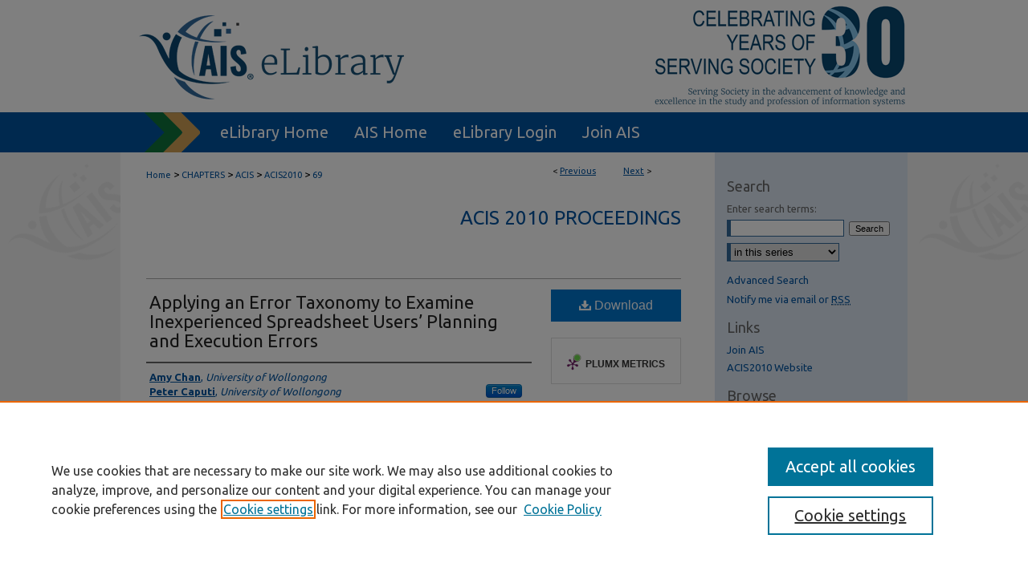

--- FILE ---
content_type: text/css
request_url: https://aisel.aisnet.org/ir-local.css
body_size: 4113
content:
/* -----------------------------------------------
bepress IR local stylesheet.
Author:   David Stienstra
Version:  November 2019 (updated 9-23 JBW)
PLEASE SAVE THIS FILE LOCALLY!
Note: CUSTOM-1941 (to avoid styling differences due to exclusion from DC network); blow away ir_index.inc on next redesign
----------------------------------------------- */
@import url('https://fonts.googleapis.com/css2?family=Ubuntu:wght@400;700&display=swap');
/* ---------------- Meta Elements ---------------- */
    /* --- Meta styles and background --- */
body {
    font: normal 13px/1.5 'Ubuntu', sans-serif;  /* should be medium except when fitting into a fixed container */
    /*background: #f2f2f2 url(assets/md5images/79d08246318d5b5cb92992d8079be2d4.png) repeat-x left top;*/
    background-image: url(assets/md5images/79d08246318d5b5cb92992d8079be2d4.png),  url(assets/md5images/77141b677b095a2fad34a87f70cff86d.gif);
    background-repeat: repeat-x, repeat;
    background-position: left top;
}
/* ---------------- Header ---------------- */
#ais #header {
    position: relative;  /* needed for logo positioning */
  height: auto !important; /* !important overrides mbl styling */
  margin: 1px 0;
}
#ais #banner_image {
    display: block; /* removes descender of inline element */
    width: 980px; /* not necessary if image is sized correctly */
    height: auto !important;  /* avoids warping improperly sized header image / SUP-19994 */
}
    /* --- Logo --- */
#ais #logo_image,
#ais #header a#logo_link {
    display: none;
}
#ais #header a#banner_link:focus img,
#ais #header a#logo_link:focus img {
  outline: 1px dashed #666666;
}
/* ---------------- Navigation ---------------- */
#ais #navigation,
#ais #navigation #tabs {
    height: 50px;
    overflow: hidden; /* have seen issues with tabs extending below nav container */
    white-space: nowrap;
}
#ais #navigation #tabs,
#ais #navigation #tabs ul,
#ais #navigation #tabs ul li {
    padding: 0;
    margin: 0;
}
#ais #navigation {
  background: url(assets/md5images/52abc18a48cbc9695456f74a49805812.png) no-repeat left top;
}
/* Flexbox Navigation July 2018 */
#ais #navigation #tabs,
#ais #navigation #tabs ul {
    display: flex;
    justify-content: flex-start; /* "flex-start" for left-aligned tabs, change to "flex-end" for right-aligned tabs, "center" for centered */
    width: 100%;
}
#ais #navigation #tabs a {
    font: normal 20px 'Ubuntu', sans-serif;
    display: block;
    width: auto !important; /* fixes "my account" not fitting in container on page load */
    height: 50px;
    line-height: 50px;
    color: #fff;
    transition: 0.3s ease-in-out;
    background-color: transparent;
    padding: 0 16px; /* with arial bold, this fits */
    margin: 0;
    border: 0;
    border-right: none;
}
#ais #navigation #tabs a:hover,
#ais #navigation #tabs a:active,
#ais #navigation #tabs a:focus {
    text-decoration: underline;
}
#ais #navigation #tabs li:first-child a { 
  padding-left: 16px; 
  margin-left: 108px;
}
#ais #navigation #tabs li:last-child a {
    border-right: none;
}
/* ---------------- Sidebar ---------------- */
#ais #sidebar h2 {
    font: normal 18px 'Ubuntu', sans-serif;
    color: #666666;
    background: transparent;
    padding: 0;
    margin: 0;
    border: none;
}
#ais #sidebar ul#side-notify {
  padding-top: 0;
}
#ais #sidebar a {
    font: normal 13px 'Ubuntu', sans-serif;
    color: #0053a0;
    text-decoration: none;
}
#ais #sidebar a:hover,
#ais #sidebar a:active,
#ais #sidebar a:focus {
    color: #000000;
    text-decoration: underline;
}
#ais #sidebar #sidebar-search label {
    font: normal 13px 'Ubuntu', sans-serif;
    color: #666666;
}
#ais #sidebar #sidebar-search {
    margin-top: 8px;
    padding-left: 15px;
}
#ais #sidebar #sidebar-search span.border { background: transparent; }
.searchbutton { cursor: pointer; } /* best practice, should move to ir-layout.css */
/* ---------------- Main Content ---------------- */

/*#ais #content { padding-top: 16px; }*/
    /* --- Breadcrumbs --- */
#ais #main.text div.crumbs a:link,
#ais #main.text div.crumbs a:visited {
    text-decoration: none;
    color: #0053a0;
}
#ais #main.text div.crumbs a:hover,
#ais #main.text div.crumbs a:active,
#ais #main.text div.crumbs a:focus {
    text-decoration: underline;
    color: #000000;
}
#ais > #homepage-intro { margin: 15px 0; }
 /* adds space under full-width main-content image */
#ais #home-page-banner { margin-bottom: 16px; }
    /* --- Headers --- */
#ais #main.text > h2 {
    font: bold 21px 'Ubuntu', sans-serif;
}
#ais #homepage-intro h2 {
  font: bold 22px 'Ubuntu', sans-serif;
}
h3 {
    margin: 0;
    text-decoration: underline; }
/* FF 55 takes parent element's color a text-deoration-color (black, usually) */
#ais #cover-browse h3 { color: #0053a0; }
#ais #cover-browse h3 a {
    font: 400 21px/1.6 'Ubuntu', sans-serif;
    text-decoration: none;
}
#ais #cover-browse h3 a:hover,
#ais #cover-browse h3 a:focus,
#ais #cover-browse h3 a:active {
    text-decoration: underline;
}

/* Homepage browse buttons */

#ais .browse-left,
#ais .browse-right {
    width: 44%;
    float: left;
}

#ais .browse-left {
    margin-right: 68px;
}

#ais .browse-btn-blue,
#ais .browse-btn-green {
    height: 47px;
    position: relative;
    margin-bottom: 10px;
}

#ais .browse-btn-blue {
    border: 2px solid #0053a0;
    background: #0053a0;
}

#ais .browse-btn-green {
    border: 2px solid #0f723a;
    background: #0f723a;
}

#ais .browse-btn-blue img,
#ais .browse-btn-green img { float: left; }

#ais .browse-btn-blue a,
#ais .browse-btn-green a {
    font: bold 16px 'Ubuntu', sans-serif;
    text-align: center;
    background: none;
    width: 66%;
    float: right;
    padding: 0;
    position: absolute;
    top: 50%;
    left: 64%;
    transform: translate(-50%, -52%);
}

#ais #main.text .browse-btn-blue a:link,
#ais #main.text .browse-btn-green a:link,
#ais #main.text .browse-btn-blue a:visited,
#ais #main.text .browse-btn-green a:visited {
    color: #fff;
    text-decoration: none;
}

#ais #main.text .browse-btn-blue a:hover,
#ais #main.text .browse-btn-blue a:active,
#ais #main.text .browse-btn-blue a:focus,
#ais #main.text .browse-btn-green a:hover,
#ais #main.text .browse-btn-green a:active,
#ais #main.text .browse-btn-green a:focus {
    text-decoration: underline;
}

    /* --- Links --- */
#ais #main.text a:link,
#ais #main.text a:visited {
    color: #0053a0; /* declared for #network-icon text */
}
#ais #main.text a:hover,
#ais #main.text a:active,
#ais #main.text a:focus {
    color: #000000;
    text-decoration: underline;
}
    /* PotD / Top DL widgets */
#ais .box.aag h2,
#ais .box.potd h2 {
    width: 267px;
    margin: 0;
    font: bold 16px 'Ubuntu', sans-serif;
    border-bottom: 1px solid #d6d6d6;
}

#ais #main.text .box a:link,
#ais #main.text .box a:visited {
    font: normal 13px 'Ubuntu', sans-serif;
    text-decoration: none;
    border-bottom: 1px solid #d6d6d6;
    background: none;
}
#ais #main.text .box.aag a.recent-additions {
  border-bottom: none;
  padding-bottom: 0;
}
#ais #main.text .box.aag a.activity-by-year {
  padding-top: 0;
}
#ais #main.text .box a:hover,
#ais #main.text .box a:active,
#ais #main.text .box a:focus {
    text-decoration: underline;
}
    /* article-level text // default values 12px/13px */
#alpha .element p, #custom-fields .element p { font-size: 13px; }
#alpha .element h4, #custom-fields .element h4 { font-size: 14px; }
#ais #series-home .pdf,
#ais #series-home .native,
#ais #series-home .metadata-only, 
#ais #series-home .external {
  line-height: 2.2em;
}
/*home buttons */
#ais #main.text #homebuttons {
  width: 100%;
  display: flex;
  flex-wrap: wrap;
}
#ais #main.text #homebuttons a {
  width: 302px;
  height: 48px;
  background-color: #0053a0;
  text-decoration: none;
  margin-right: 30px;
  margin-bottom: 10px;
}
#ais #main.text #homebuttons a h3 {
  color: #fff;
  text-decoration: none;
  background: none;
  line-height: 48px !important;
  text-align: center;
  font: bold 16px 'Ubuntu', sans-serif;
}
#ais #main.text #homebuttons a:active h3,
#ais #main.text #homebuttons a:hover h3,
#ais #main.text #homebuttons a:focus h3 {
  text-decoration: underline;
}
#ais #main.text #homebuttons a:hover,
#ais #main.text #homebuttons a:active,
#ais #main.text #homebuttons a:focus {
  text-decoration: none;
  border-bottom: none;
}
#ais #main.text p.member {
  display: inline-block;
  padding-top: 15px;
}
/* ---------------- Footer ---------------- */
#ais #footer,
#ais #bepress a {
    height: 92px;
    background-color: #0053a0; }
#ais #footer p,
#ais #footer p a {
    font: normal 12px/2 'Ubuntu', sans-serif;
    color: #fff;
    text-decoration: none;
}
#ais #footer p:first-of-type { padding-top: 22px }
#ais #footer p a:hover,
#ais #footer p a:active,
#ais #footer p a:focus {
    text-decoration: underline; }
#bepress a:focus {
      outline: 1px dashed #000;
}
#ais #content {
    min-height: calc(100vh - 282px);  /* 310px varies by site. calculated by summing all fixed heights (header, navigation, footer, fixed margins between these elements) */
}
/* Search pages */
.legacy #ais #wrapper:after {
    content: none; /* search pages */
}

#ais {
	background: url(assets/md5images/c2ff6557819f5aea7b070fe611fa0524.gif) repeat-x left bottom;
}
/* ---------------- Miscellaneous fixes ---------------- */
    /* --- Advanced Search --- */
.legacy #ais #wrapper {  background-image: none; }
/* Browse Authors accessibility fix- CSFR-2648 */
#ais #main.text .authorbrowser p.letters a:hover,
#ais #main.text .authorbrowser p.letters a:focus {
    background: url(/assets/azMe.jpg) bottom center no-repeat;
    color: #fff;
}
/* ---------------- Mobile ---------------- */
/*fixes bullet underline for Browse Research and Scholarship links*/
.mbl #main #cover-browse h3 { text-decoration: none; }
.mbl .box.aag span,
.mbl .box.potd span {
    display: block;
}
.mbl #ais #main.text .box.aag h2,
.mbl #ais #main.text .box.potd h2 {
  width: 100%;
}
header#mobile-nav {
    font-size: 0;
    line-height: 0; }
.mbl #ais #header,
.mbl #ais #header a#banner_link img,
.mbl #ais #navigation {
    width: 100% !important;
}
.mbl #ais #header #logo_image {
    display: none;
}
.mbl #ais #main #cover-browse h3::before {
  content: none;
}
.mbl #ais #main.text .aag,
.mbl #ais #main.text .potd {
  display: block;
  width: auto !important;
  height: auto !important;
  min-height: 0 !important;
  max-width: 100%;
  float: none !important;
  margin: 0 0 8px !important;
  width: 94% !important;
  margin: 0 3% !important;
}
.mbl #ais #main.text .aag p,
.mbl #ais #main.text .potd p {
  display: block;
}
.mbl #ais #main.text .aag p a span,
.mbl #ais #main.text .potd p a span {
  display: block;
}

    /* puts homepage browse buttons in one column */

.mbl #ais .browse-left {
    width: 100%;
    float: none;
    margin-right: 0;
}

.mbl #ais .browse-right {
    width: 100%;
    float: none;
}

/*Hiding jwplayer popup*/

#ais #main .jwplayer .jw-rightclick {
    display: none !important; 
    }
    
/* Fixing slideshow sizing - AB 10-21-20 */
#ais .newCarousel .news-slider .image-content img { 
    height: 200px;
    width: auto;
}

/* Adding space between home page slideshow and intro text - AB 10-21-20 */
#ais #main.text #homepage-intro {
  padding-top: 10px;
}

/* hiding event times on track page 11.2.20 cyang */
#icis2020 #series-home table.vcalendar th, #icis2020 #series-home p.duration {display:none;}
#icis2020 #series-home table.vcalendar tr.year {display:none;}



/* Two Column Display AMCIS Community CY 2021-02-11 */
#ais #amcis-twocolumn #column_left {display:block; width:45%; float:left; padding-top:1px; margin-left:5%;}
#ais #amcis-twocolumn #column_right {display:inline-block; width:45%; padding-left:5%; padding-top:1px;}

#ais .intro #amcis-twocolumn ul.year_browse_twocolumn li {
	background-image: none;
	margin-left: 0px; 
	padding-left:0px;
	
	}
	
/* AMCIS Impact Awards Line Spacing */
#amcis #main.text #amcis-impactawards li{
padding-bottom: 10px;
}


/* Two Column Display AMCIS Community Flexbox implementation, ALei 2022-02-11 */

#ais #amcis-twocolumn-flex {
	width: 100%;
	display:flex;
	flex-flow: row wrap;
	justify-content: center;
}


#ais #amcis-twocolumn-flex #column_left-flex {
	width:45%; 
	padding-top:1px; 
}
#ais #amcis-twocolumn-flex #column_right-flex {
	width:45%; 
	padding-top:1px;
}

#ais .intro #amcis-twocolumn-flex ul.year_browse_twocolumn li {
	background-image: none;
	margin-left: 0px; 
	padding-left:0px;
}


#ais #amcis-twocolumn-long-flex {
	width: 100%;
	display:flex;
	flex-flow: row wrap;
	justify-content: center;
}


#ais #amcis-twocolumn-long-flex #column_left-long-flex {
	width:45%; 
	padding-top:1px; 
}
#ais #amcis-twocolumn-long-flex #column_right-long-flex {
	width:45%; 
	padding-top:1px;
}

#ais .intro #amcis-twocolumn-long-flex ul.year_browse_twocolumn li {
	background-image: none;
	margin-left: 0px; 
	padding-left:0px;
}

/* Subscription Text Spacing */

#ais #main.text #subscription li{
padding-top: 15px;
}

